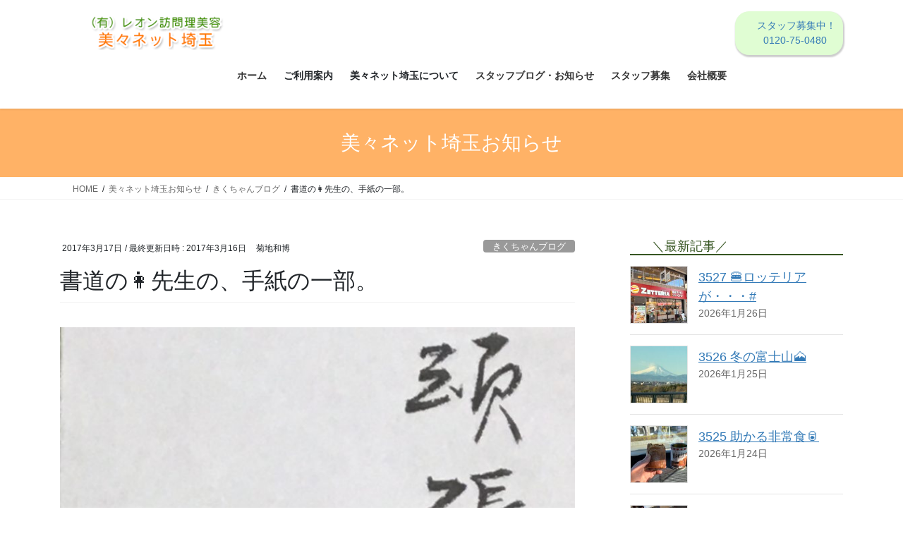

--- FILE ---
content_type: text/html; charset=UTF-8
request_url: https://bibi-net.jp/2017/03/17/3084/
body_size: 75061
content:
<!DOCTYPE html>
<html lang="ja">
<head>
<meta charset="utf-8">
<meta http-equiv="X-UA-Compatible" content="IE=edge">
<meta name="viewport" content="width=device-width, initial-scale=1">

<title>書道の👩先生の、手紙の一部。 | 訪問福祉理美容　美々ネット埼玉</title>
<meta name='robots' content='max-image-preview:large' />
<link rel="alternate" type="application/rss+xml" title="訪問福祉理美容　美々ネット埼玉 &raquo; フィード" href="https://bibi-net.jp/feed/" />
<link rel="alternate" type="application/rss+xml" title="訪問福祉理美容　美々ネット埼玉 &raquo; コメントフィード" href="https://bibi-net.jp/comments/feed/" />
<link rel="alternate" type="application/rss+xml" title="訪問福祉理美容　美々ネット埼玉 &raquo; 書道の👩先生の、手紙の一部。 のコメントのフィード" href="https://bibi-net.jp/2017/03/17/3084/feed/" />
<link rel="alternate" title="oEmbed (JSON)" type="application/json+oembed" href="https://bibi-net.jp/wp-json/oembed/1.0/embed?url=https%3A%2F%2Fbibi-net.jp%2F2017%2F03%2F17%2F3084%2F" />
<link rel="alternate" title="oEmbed (XML)" type="text/xml+oembed" href="https://bibi-net.jp/wp-json/oembed/1.0/embed?url=https%3A%2F%2Fbibi-net.jp%2F2017%2F03%2F17%2F3084%2F&#038;format=xml" />
<meta name="description" content="きくちゃんの書道の👩先生が書いた、可愛いイラストです。紹介を受けて👨きくちゃんは書道を習っていたのですが、全然上達しないので、多分先生にシャジを投げられたようです😢。時々仕事で先生に書いて頂くのですが、上手すぎて困るのです。悪く言うと『💻パソコンで描いたように見えるから、下手に書いて！』と言ったことが有る位うまいんです。きくちゃんと同じ年なのに、凄い差ができたもんです。字が綺麗だと頂く方も《ウキウキ》するでしょうし、捨てないでしまって置くんじゃ" /><style id='wp-img-auto-sizes-contain-inline-css' type='text/css'>
img:is([sizes=auto i],[sizes^="auto," i]){contain-intrinsic-size:3000px 1500px}
/*# sourceURL=wp-img-auto-sizes-contain-inline-css */
</style>
<link rel='stylesheet' id='vkExUnit_common_style-css' href='https://bibi-net.jp/s/wp-content/plugins/vk-all-in-one-expansion-unit/assets/css/vkExUnit_style.css?ver=9.113.0.1' type='text/css' media='all' />
<style id='vkExUnit_common_style-inline-css' type='text/css'>
:root {--ver_page_top_button_url:url(https://bibi-net.jp/s/wp-content/plugins/vk-all-in-one-expansion-unit/assets/images/to-top-btn-icon.svg);}@font-face {font-weight: normal;font-style: normal;font-family: "vk_sns";src: url("https://bibi-net.jp/s/wp-content/plugins/vk-all-in-one-expansion-unit/inc/sns/icons/fonts/vk_sns.eot?-bq20cj");src: url("https://bibi-net.jp/s/wp-content/plugins/vk-all-in-one-expansion-unit/inc/sns/icons/fonts/vk_sns.eot?#iefix-bq20cj") format("embedded-opentype"),url("https://bibi-net.jp/s/wp-content/plugins/vk-all-in-one-expansion-unit/inc/sns/icons/fonts/vk_sns.woff?-bq20cj") format("woff"),url("https://bibi-net.jp/s/wp-content/plugins/vk-all-in-one-expansion-unit/inc/sns/icons/fonts/vk_sns.ttf?-bq20cj") format("truetype"),url("https://bibi-net.jp/s/wp-content/plugins/vk-all-in-one-expansion-unit/inc/sns/icons/fonts/vk_sns.svg?-bq20cj#vk_sns") format("svg");}
.veu_promotion-alert__content--text {border: 1px solid rgba(0,0,0,0.125);padding: 0.5em 1em;border-radius: var(--vk-size-radius);margin-bottom: var(--vk-margin-block-bottom);font-size: 0.875rem;}/* Alert Content部分に段落タグを入れた場合に最後の段落の余白を0にする */.veu_promotion-alert__content--text p:last-of-type{margin-bottom:0;margin-top: 0;}
/*# sourceURL=vkExUnit_common_style-inline-css */
</style>
<style id='wp-emoji-styles-inline-css' type='text/css'>

	img.wp-smiley, img.emoji {
		display: inline !important;
		border: none !important;
		box-shadow: none !important;
		height: 1em !important;
		width: 1em !important;
		margin: 0 0.07em !important;
		vertical-align: -0.1em !important;
		background: none !important;
		padding: 0 !important;
	}
/*# sourceURL=wp-emoji-styles-inline-css */
</style>
<style id='wp-block-library-inline-css' type='text/css'>
:root{--wp-block-synced-color:#7a00df;--wp-block-synced-color--rgb:122,0,223;--wp-bound-block-color:var(--wp-block-synced-color);--wp-editor-canvas-background:#ddd;--wp-admin-theme-color:#007cba;--wp-admin-theme-color--rgb:0,124,186;--wp-admin-theme-color-darker-10:#006ba1;--wp-admin-theme-color-darker-10--rgb:0,107,160.5;--wp-admin-theme-color-darker-20:#005a87;--wp-admin-theme-color-darker-20--rgb:0,90,135;--wp-admin-border-width-focus:2px}@media (min-resolution:192dpi){:root{--wp-admin-border-width-focus:1.5px}}.wp-element-button{cursor:pointer}:root .has-very-light-gray-background-color{background-color:#eee}:root .has-very-dark-gray-background-color{background-color:#313131}:root .has-very-light-gray-color{color:#eee}:root .has-very-dark-gray-color{color:#313131}:root .has-vivid-green-cyan-to-vivid-cyan-blue-gradient-background{background:linear-gradient(135deg,#00d084,#0693e3)}:root .has-purple-crush-gradient-background{background:linear-gradient(135deg,#34e2e4,#4721fb 50%,#ab1dfe)}:root .has-hazy-dawn-gradient-background{background:linear-gradient(135deg,#faaca8,#dad0ec)}:root .has-subdued-olive-gradient-background{background:linear-gradient(135deg,#fafae1,#67a671)}:root .has-atomic-cream-gradient-background{background:linear-gradient(135deg,#fdd79a,#004a59)}:root .has-nightshade-gradient-background{background:linear-gradient(135deg,#330968,#31cdcf)}:root .has-midnight-gradient-background{background:linear-gradient(135deg,#020381,#2874fc)}:root{--wp--preset--font-size--normal:16px;--wp--preset--font-size--huge:42px}.has-regular-font-size{font-size:1em}.has-larger-font-size{font-size:2.625em}.has-normal-font-size{font-size:var(--wp--preset--font-size--normal)}.has-huge-font-size{font-size:var(--wp--preset--font-size--huge)}.has-text-align-center{text-align:center}.has-text-align-left{text-align:left}.has-text-align-right{text-align:right}.has-fit-text{white-space:nowrap!important}#end-resizable-editor-section{display:none}.aligncenter{clear:both}.items-justified-left{justify-content:flex-start}.items-justified-center{justify-content:center}.items-justified-right{justify-content:flex-end}.items-justified-space-between{justify-content:space-between}.screen-reader-text{border:0;clip-path:inset(50%);height:1px;margin:-1px;overflow:hidden;padding:0;position:absolute;width:1px;word-wrap:normal!important}.screen-reader-text:focus{background-color:#ddd;clip-path:none;color:#444;display:block;font-size:1em;height:auto;left:5px;line-height:normal;padding:15px 23px 14px;text-decoration:none;top:5px;width:auto;z-index:100000}html :where(.has-border-color){border-style:solid}html :where([style*=border-top-color]){border-top-style:solid}html :where([style*=border-right-color]){border-right-style:solid}html :where([style*=border-bottom-color]){border-bottom-style:solid}html :where([style*=border-left-color]){border-left-style:solid}html :where([style*=border-width]){border-style:solid}html :where([style*=border-top-width]){border-top-style:solid}html :where([style*=border-right-width]){border-right-style:solid}html :where([style*=border-bottom-width]){border-bottom-style:solid}html :where([style*=border-left-width]){border-left-style:solid}html :where(img[class*=wp-image-]){height:auto;max-width:100%}:where(figure){margin:0 0 1em}html :where(.is-position-sticky){--wp-admin--admin-bar--position-offset:var(--wp-admin--admin-bar--height,0px)}@media screen and (max-width:600px){html :where(.is-position-sticky){--wp-admin--admin-bar--position-offset:0px}}
.vk-cols--reverse{flex-direction:row-reverse}.vk-cols--hasbtn{margin-bottom:0}.vk-cols--hasbtn>.row>.vk_gridColumn_item,.vk-cols--hasbtn>.wp-block-column{position:relative;padding-bottom:3em}.vk-cols--hasbtn>.row>.vk_gridColumn_item>.wp-block-buttons,.vk-cols--hasbtn>.row>.vk_gridColumn_item>.vk_button,.vk-cols--hasbtn>.wp-block-column>.wp-block-buttons,.vk-cols--hasbtn>.wp-block-column>.vk_button{position:absolute;bottom:0;width:100%}.vk-cols--fit.wp-block-columns{gap:0}.vk-cols--fit.wp-block-columns,.vk-cols--fit.wp-block-columns:not(.is-not-stacked-on-mobile){margin-top:0;margin-bottom:0;justify-content:space-between}.vk-cols--fit.wp-block-columns>.wp-block-column *:last-child,.vk-cols--fit.wp-block-columns:not(.is-not-stacked-on-mobile)>.wp-block-column *:last-child{margin-bottom:0}.vk-cols--fit.wp-block-columns>.wp-block-column>.wp-block-cover,.vk-cols--fit.wp-block-columns:not(.is-not-stacked-on-mobile)>.wp-block-column>.wp-block-cover{margin-top:0}.vk-cols--fit.wp-block-columns.has-background,.vk-cols--fit.wp-block-columns:not(.is-not-stacked-on-mobile).has-background{padding:0}@media(max-width: 599px){.vk-cols--fit.wp-block-columns:not(.has-background)>.wp-block-column:not(.has-background),.vk-cols--fit.wp-block-columns:not(.is-not-stacked-on-mobile):not(.has-background)>.wp-block-column:not(.has-background){padding-left:0 !important;padding-right:0 !important}}@media(min-width: 782px){.vk-cols--fit.wp-block-columns .block-editor-block-list__block.wp-block-column:not(:first-child),.vk-cols--fit.wp-block-columns>.wp-block-column:not(:first-child),.vk-cols--fit.wp-block-columns:not(.is-not-stacked-on-mobile) .block-editor-block-list__block.wp-block-column:not(:first-child),.vk-cols--fit.wp-block-columns:not(.is-not-stacked-on-mobile)>.wp-block-column:not(:first-child){margin-left:0}}@media(min-width: 600px)and (max-width: 781px){.vk-cols--fit.wp-block-columns .wp-block-column:nth-child(2n),.vk-cols--fit.wp-block-columns:not(.is-not-stacked-on-mobile) .wp-block-column:nth-child(2n){margin-left:0}.vk-cols--fit.wp-block-columns .wp-block-column:not(:only-child),.vk-cols--fit.wp-block-columns:not(.is-not-stacked-on-mobile) .wp-block-column:not(:only-child){flex-basis:50% !important}}.vk-cols--fit--gap1.wp-block-columns{gap:1px}@media(min-width: 600px)and (max-width: 781px){.vk-cols--fit--gap1.wp-block-columns .wp-block-column:not(:only-child){flex-basis:calc(50% - 1px) !important}}.vk-cols--fit.vk-cols--grid>.block-editor-block-list__block,.vk-cols--fit.vk-cols--grid>.wp-block-column,.vk-cols--fit.vk-cols--grid:not(.is-not-stacked-on-mobile)>.block-editor-block-list__block,.vk-cols--fit.vk-cols--grid:not(.is-not-stacked-on-mobile)>.wp-block-column{flex-basis:50%;box-sizing:border-box}@media(max-width: 599px){.vk-cols--fit.vk-cols--grid.vk-cols--grid--alignfull>.wp-block-column:nth-child(2)>.wp-block-cover,.vk-cols--fit.vk-cols--grid.vk-cols--grid--alignfull>.wp-block-column:nth-child(2)>.vk_outer,.vk-cols--fit.vk-cols--grid:not(.is-not-stacked-on-mobile).vk-cols--grid--alignfull>.wp-block-column:nth-child(2)>.wp-block-cover,.vk-cols--fit.vk-cols--grid:not(.is-not-stacked-on-mobile).vk-cols--grid--alignfull>.wp-block-column:nth-child(2)>.vk_outer{width:100vw;margin-right:calc((100% - 100vw)/2);margin-left:calc((100% - 100vw)/2)}}@media(min-width: 600px){.vk-cols--fit.vk-cols--grid.vk-cols--grid--alignfull>.wp-block-column:nth-child(2)>.wp-block-cover,.vk-cols--fit.vk-cols--grid.vk-cols--grid--alignfull>.wp-block-column:nth-child(2)>.vk_outer,.vk-cols--fit.vk-cols--grid:not(.is-not-stacked-on-mobile).vk-cols--grid--alignfull>.wp-block-column:nth-child(2)>.wp-block-cover,.vk-cols--fit.vk-cols--grid:not(.is-not-stacked-on-mobile).vk-cols--grid--alignfull>.wp-block-column:nth-child(2)>.vk_outer{margin-right:calc(100% - 50vw);width:50vw}}@media(min-width: 600px){.vk-cols--fit.vk-cols--grid.vk-cols--grid--alignfull.vk-cols--reverse>.wp-block-column,.vk-cols--fit.vk-cols--grid:not(.is-not-stacked-on-mobile).vk-cols--grid--alignfull.vk-cols--reverse>.wp-block-column{margin-left:0;margin-right:0}.vk-cols--fit.vk-cols--grid.vk-cols--grid--alignfull.vk-cols--reverse>.wp-block-column:nth-child(2)>.wp-block-cover,.vk-cols--fit.vk-cols--grid.vk-cols--grid--alignfull.vk-cols--reverse>.wp-block-column:nth-child(2)>.vk_outer,.vk-cols--fit.vk-cols--grid:not(.is-not-stacked-on-mobile).vk-cols--grid--alignfull.vk-cols--reverse>.wp-block-column:nth-child(2)>.wp-block-cover,.vk-cols--fit.vk-cols--grid:not(.is-not-stacked-on-mobile).vk-cols--grid--alignfull.vk-cols--reverse>.wp-block-column:nth-child(2)>.vk_outer{margin-left:calc(100% - 50vw)}}.vk-cols--menu h2,.vk-cols--menu h3,.vk-cols--menu h4,.vk-cols--menu h5{margin-bottom:.2em;text-shadow:#000 0 0 10px}.vk-cols--menu h2:first-child,.vk-cols--menu h3:first-child,.vk-cols--menu h4:first-child,.vk-cols--menu h5:first-child{margin-top:0}.vk-cols--menu p{margin-bottom:1rem;text-shadow:#000 0 0 10px}.vk-cols--menu .wp-block-cover__inner-container:last-child{margin-bottom:0}.vk-cols--fitbnrs .wp-block-column .wp-block-cover:hover img{filter:unset}.vk-cols--fitbnrs .wp-block-column .wp-block-cover:hover{background-color:unset}.vk-cols--fitbnrs .wp-block-column .wp-block-cover:hover .wp-block-cover__image-background{filter:unset !important}.vk-cols--fitbnrs .wp-block-cover .wp-block-cover__inner-container{position:absolute;height:100%;width:100%}.vk-cols--fitbnrs .vk_button{height:100%;margin:0}.vk-cols--fitbnrs .vk_button .vk_button_btn,.vk-cols--fitbnrs .vk_button .btn{height:100%;width:100%;border:none;box-shadow:none;background-color:unset !important;transition:unset}.vk-cols--fitbnrs .vk_button .vk_button_btn:hover,.vk-cols--fitbnrs .vk_button .btn:hover{transition:unset}.vk-cols--fitbnrs .vk_button .vk_button_btn:after,.vk-cols--fitbnrs .vk_button .btn:after{border:none}.vk-cols--fitbnrs .vk_button .vk_button_link_txt{width:100%;position:absolute;top:50%;left:50%;transform:translateY(-50%) translateX(-50%);font-size:2rem;text-shadow:#000 0 0 10px}.vk-cols--fitbnrs .vk_button .vk_button_link_subCaption{width:100%;position:absolute;top:calc(50% + 2.2em);left:50%;transform:translateY(-50%) translateX(-50%);text-shadow:#000 0 0 10px}@media(min-width: 992px){.vk-cols--media.wp-block-columns{gap:3rem}}.vk-fit-map figure{margin-bottom:0}.vk-fit-map iframe{position:relative;margin-bottom:0;display:block;max-height:400px;width:100vw}.vk-fit-map:is(.alignfull,.alignwide) div{max-width:100%}.vk-table--th--width25 :where(tr>*:first-child){width:25%}.vk-table--th--width30 :where(tr>*:first-child){width:30%}.vk-table--th--width35 :where(tr>*:first-child){width:35%}.vk-table--th--width40 :where(tr>*:first-child){width:40%}.vk-table--th--bg-bright :where(tr>*:first-child){background-color:var(--wp--preset--color--bg-secondary, rgba(0, 0, 0, 0.05))}@media(max-width: 599px){.vk-table--mobile-block :is(th,td){width:100%;display:block}.vk-table--mobile-block.wp-block-table table :is(th,td){border-top:none}}.vk-table--width--th25 :where(tr>*:first-child){width:25%}.vk-table--width--th30 :where(tr>*:first-child){width:30%}.vk-table--width--th35 :where(tr>*:first-child){width:35%}.vk-table--width--th40 :where(tr>*:first-child){width:40%}.no-margin{margin:0}@media(max-width: 599px){.wp-block-image.vk-aligncenter--mobile>.alignright{float:none;margin-left:auto;margin-right:auto}.vk-no-padding-horizontal--mobile{padding-left:0 !important;padding-right:0 !important}}
/* VK Color Palettes */

/*# sourceURL=wp-block-library-inline-css */
</style><style id='global-styles-inline-css' type='text/css'>
:root{--wp--preset--aspect-ratio--square: 1;--wp--preset--aspect-ratio--4-3: 4/3;--wp--preset--aspect-ratio--3-4: 3/4;--wp--preset--aspect-ratio--3-2: 3/2;--wp--preset--aspect-ratio--2-3: 2/3;--wp--preset--aspect-ratio--16-9: 16/9;--wp--preset--aspect-ratio--9-16: 9/16;--wp--preset--color--black: #000000;--wp--preset--color--cyan-bluish-gray: #abb8c3;--wp--preset--color--white: #ffffff;--wp--preset--color--pale-pink: #f78da7;--wp--preset--color--vivid-red: #cf2e2e;--wp--preset--color--luminous-vivid-orange: #ff6900;--wp--preset--color--luminous-vivid-amber: #fcb900;--wp--preset--color--light-green-cyan: #7bdcb5;--wp--preset--color--vivid-green-cyan: #00d084;--wp--preset--color--pale-cyan-blue: #8ed1fc;--wp--preset--color--vivid-cyan-blue: #0693e3;--wp--preset--color--vivid-purple: #9b51e0;--wp--preset--gradient--vivid-cyan-blue-to-vivid-purple: linear-gradient(135deg,rgb(6,147,227) 0%,rgb(155,81,224) 100%);--wp--preset--gradient--light-green-cyan-to-vivid-green-cyan: linear-gradient(135deg,rgb(122,220,180) 0%,rgb(0,208,130) 100%);--wp--preset--gradient--luminous-vivid-amber-to-luminous-vivid-orange: linear-gradient(135deg,rgb(252,185,0) 0%,rgb(255,105,0) 100%);--wp--preset--gradient--luminous-vivid-orange-to-vivid-red: linear-gradient(135deg,rgb(255,105,0) 0%,rgb(207,46,46) 100%);--wp--preset--gradient--very-light-gray-to-cyan-bluish-gray: linear-gradient(135deg,rgb(238,238,238) 0%,rgb(169,184,195) 100%);--wp--preset--gradient--cool-to-warm-spectrum: linear-gradient(135deg,rgb(74,234,220) 0%,rgb(151,120,209) 20%,rgb(207,42,186) 40%,rgb(238,44,130) 60%,rgb(251,105,98) 80%,rgb(254,248,76) 100%);--wp--preset--gradient--blush-light-purple: linear-gradient(135deg,rgb(255,206,236) 0%,rgb(152,150,240) 100%);--wp--preset--gradient--blush-bordeaux: linear-gradient(135deg,rgb(254,205,165) 0%,rgb(254,45,45) 50%,rgb(107,0,62) 100%);--wp--preset--gradient--luminous-dusk: linear-gradient(135deg,rgb(255,203,112) 0%,rgb(199,81,192) 50%,rgb(65,88,208) 100%);--wp--preset--gradient--pale-ocean: linear-gradient(135deg,rgb(255,245,203) 0%,rgb(182,227,212) 50%,rgb(51,167,181) 100%);--wp--preset--gradient--electric-grass: linear-gradient(135deg,rgb(202,248,128) 0%,rgb(113,206,126) 100%);--wp--preset--gradient--midnight: linear-gradient(135deg,rgb(2,3,129) 0%,rgb(40,116,252) 100%);--wp--preset--font-size--small: 13px;--wp--preset--font-size--medium: 20px;--wp--preset--font-size--large: 36px;--wp--preset--font-size--x-large: 42px;--wp--preset--spacing--20: 0.44rem;--wp--preset--spacing--30: 0.67rem;--wp--preset--spacing--40: 1rem;--wp--preset--spacing--50: 1.5rem;--wp--preset--spacing--60: 2.25rem;--wp--preset--spacing--70: 3.38rem;--wp--preset--spacing--80: 5.06rem;--wp--preset--shadow--natural: 6px 6px 9px rgba(0, 0, 0, 0.2);--wp--preset--shadow--deep: 12px 12px 50px rgba(0, 0, 0, 0.4);--wp--preset--shadow--sharp: 6px 6px 0px rgba(0, 0, 0, 0.2);--wp--preset--shadow--outlined: 6px 6px 0px -3px rgb(255, 255, 255), 6px 6px rgb(0, 0, 0);--wp--preset--shadow--crisp: 6px 6px 0px rgb(0, 0, 0);}:where(.is-layout-flex){gap: 0.5em;}:where(.is-layout-grid){gap: 0.5em;}body .is-layout-flex{display: flex;}.is-layout-flex{flex-wrap: wrap;align-items: center;}.is-layout-flex > :is(*, div){margin: 0;}body .is-layout-grid{display: grid;}.is-layout-grid > :is(*, div){margin: 0;}:where(.wp-block-columns.is-layout-flex){gap: 2em;}:where(.wp-block-columns.is-layout-grid){gap: 2em;}:where(.wp-block-post-template.is-layout-flex){gap: 1.25em;}:where(.wp-block-post-template.is-layout-grid){gap: 1.25em;}.has-black-color{color: var(--wp--preset--color--black) !important;}.has-cyan-bluish-gray-color{color: var(--wp--preset--color--cyan-bluish-gray) !important;}.has-white-color{color: var(--wp--preset--color--white) !important;}.has-pale-pink-color{color: var(--wp--preset--color--pale-pink) !important;}.has-vivid-red-color{color: var(--wp--preset--color--vivid-red) !important;}.has-luminous-vivid-orange-color{color: var(--wp--preset--color--luminous-vivid-orange) !important;}.has-luminous-vivid-amber-color{color: var(--wp--preset--color--luminous-vivid-amber) !important;}.has-light-green-cyan-color{color: var(--wp--preset--color--light-green-cyan) !important;}.has-vivid-green-cyan-color{color: var(--wp--preset--color--vivid-green-cyan) !important;}.has-pale-cyan-blue-color{color: var(--wp--preset--color--pale-cyan-blue) !important;}.has-vivid-cyan-blue-color{color: var(--wp--preset--color--vivid-cyan-blue) !important;}.has-vivid-purple-color{color: var(--wp--preset--color--vivid-purple) !important;}.has-black-background-color{background-color: var(--wp--preset--color--black) !important;}.has-cyan-bluish-gray-background-color{background-color: var(--wp--preset--color--cyan-bluish-gray) !important;}.has-white-background-color{background-color: var(--wp--preset--color--white) !important;}.has-pale-pink-background-color{background-color: var(--wp--preset--color--pale-pink) !important;}.has-vivid-red-background-color{background-color: var(--wp--preset--color--vivid-red) !important;}.has-luminous-vivid-orange-background-color{background-color: var(--wp--preset--color--luminous-vivid-orange) !important;}.has-luminous-vivid-amber-background-color{background-color: var(--wp--preset--color--luminous-vivid-amber) !important;}.has-light-green-cyan-background-color{background-color: var(--wp--preset--color--light-green-cyan) !important;}.has-vivid-green-cyan-background-color{background-color: var(--wp--preset--color--vivid-green-cyan) !important;}.has-pale-cyan-blue-background-color{background-color: var(--wp--preset--color--pale-cyan-blue) !important;}.has-vivid-cyan-blue-background-color{background-color: var(--wp--preset--color--vivid-cyan-blue) !important;}.has-vivid-purple-background-color{background-color: var(--wp--preset--color--vivid-purple) !important;}.has-black-border-color{border-color: var(--wp--preset--color--black) !important;}.has-cyan-bluish-gray-border-color{border-color: var(--wp--preset--color--cyan-bluish-gray) !important;}.has-white-border-color{border-color: var(--wp--preset--color--white) !important;}.has-pale-pink-border-color{border-color: var(--wp--preset--color--pale-pink) !important;}.has-vivid-red-border-color{border-color: var(--wp--preset--color--vivid-red) !important;}.has-luminous-vivid-orange-border-color{border-color: var(--wp--preset--color--luminous-vivid-orange) !important;}.has-luminous-vivid-amber-border-color{border-color: var(--wp--preset--color--luminous-vivid-amber) !important;}.has-light-green-cyan-border-color{border-color: var(--wp--preset--color--light-green-cyan) !important;}.has-vivid-green-cyan-border-color{border-color: var(--wp--preset--color--vivid-green-cyan) !important;}.has-pale-cyan-blue-border-color{border-color: var(--wp--preset--color--pale-cyan-blue) !important;}.has-vivid-cyan-blue-border-color{border-color: var(--wp--preset--color--vivid-cyan-blue) !important;}.has-vivid-purple-border-color{border-color: var(--wp--preset--color--vivid-purple) !important;}.has-vivid-cyan-blue-to-vivid-purple-gradient-background{background: var(--wp--preset--gradient--vivid-cyan-blue-to-vivid-purple) !important;}.has-light-green-cyan-to-vivid-green-cyan-gradient-background{background: var(--wp--preset--gradient--light-green-cyan-to-vivid-green-cyan) !important;}.has-luminous-vivid-amber-to-luminous-vivid-orange-gradient-background{background: var(--wp--preset--gradient--luminous-vivid-amber-to-luminous-vivid-orange) !important;}.has-luminous-vivid-orange-to-vivid-red-gradient-background{background: var(--wp--preset--gradient--luminous-vivid-orange-to-vivid-red) !important;}.has-very-light-gray-to-cyan-bluish-gray-gradient-background{background: var(--wp--preset--gradient--very-light-gray-to-cyan-bluish-gray) !important;}.has-cool-to-warm-spectrum-gradient-background{background: var(--wp--preset--gradient--cool-to-warm-spectrum) !important;}.has-blush-light-purple-gradient-background{background: var(--wp--preset--gradient--blush-light-purple) !important;}.has-blush-bordeaux-gradient-background{background: var(--wp--preset--gradient--blush-bordeaux) !important;}.has-luminous-dusk-gradient-background{background: var(--wp--preset--gradient--luminous-dusk) !important;}.has-pale-ocean-gradient-background{background: var(--wp--preset--gradient--pale-ocean) !important;}.has-electric-grass-gradient-background{background: var(--wp--preset--gradient--electric-grass) !important;}.has-midnight-gradient-background{background: var(--wp--preset--gradient--midnight) !important;}.has-small-font-size{font-size: var(--wp--preset--font-size--small) !important;}.has-medium-font-size{font-size: var(--wp--preset--font-size--medium) !important;}.has-large-font-size{font-size: var(--wp--preset--font-size--large) !important;}.has-x-large-font-size{font-size: var(--wp--preset--font-size--x-large) !important;}
/*# sourceURL=global-styles-inline-css */
</style>

<style id='classic-theme-styles-inline-css' type='text/css'>
/*! This file is auto-generated */
.wp-block-button__link{color:#fff;background-color:#32373c;border-radius:9999px;box-shadow:none;text-decoration:none;padding:calc(.667em + 2px) calc(1.333em + 2px);font-size:1.125em}.wp-block-file__button{background:#32373c;color:#fff;text-decoration:none}
/*# sourceURL=/wp-includes/css/classic-themes.min.css */
</style>
<link rel='stylesheet' id='vk-swiper-style-css' href='https://bibi-net.jp/s/wp-content/plugins/vk-blocks/vendor/vektor-inc/vk-swiper/src/assets/css/swiper-bundle.min.css?ver=11.0.2' type='text/css' media='all' />
<link rel='stylesheet' id='bootstrap-4-style-css' href='https://bibi-net.jp/s/wp-content/themes/lightning/_g2/library/bootstrap-4/css/bootstrap.min.css?ver=4.5.0' type='text/css' media='all' />
<link rel='stylesheet' id='lightning-common-style-css' href='https://bibi-net.jp/s/wp-content/themes/lightning/_g2/assets/css/common.css?ver=15.33.0' type='text/css' media='all' />
<style id='lightning-common-style-inline-css' type='text/css'>
/* vk-mobile-nav */:root {--vk-mobile-nav-menu-btn-bg-src: url("https://bibi-net.jp/s/wp-content/themes/lightning/_g2/inc/vk-mobile-nav/package/images/vk-menu-btn-black.svg");--vk-mobile-nav-menu-btn-close-bg-src: url("https://bibi-net.jp/s/wp-content/themes/lightning/_g2/inc/vk-mobile-nav/package/images/vk-menu-close-black.svg");--vk-menu-acc-icon-open-black-bg-src: url("https://bibi-net.jp/s/wp-content/themes/lightning/_g2/inc/vk-mobile-nav/package/images/vk-menu-acc-icon-open-black.svg");--vk-menu-acc-icon-open-white-bg-src: url("https://bibi-net.jp/s/wp-content/themes/lightning/_g2/inc/vk-mobile-nav/package/images/vk-menu-acc-icon-open-white.svg");--vk-menu-acc-icon-close-black-bg-src: url("https://bibi-net.jp/s/wp-content/themes/lightning/_g2/inc/vk-mobile-nav/package/images/vk-menu-close-black.svg");--vk-menu-acc-icon-close-white-bg-src: url("https://bibi-net.jp/s/wp-content/themes/lightning/_g2/inc/vk-mobile-nav/package/images/vk-menu-close-white.svg");}
/*# sourceURL=lightning-common-style-inline-css */
</style>
<link rel='stylesheet' id='lightning-design-style-css' href='https://bibi-net.jp/s/wp-content/themes/lightning/_g2/design-skin/origin2/css/style.css?ver=15.33.0' type='text/css' media='all' />
<style id='lightning-design-style-inline-css' type='text/css'>
:root {--color-key:#ffb266;--wp--preset--color--vk-color-primary:#ffb266;--color-key-dark:#97d66b;}
/* ltg common custom */:root {--vk-menu-acc-btn-border-color:#333;--vk-color-primary:#ffb266;--vk-color-primary-dark:#97d66b;--vk-color-primary-vivid:#ffc470;--color-key:#ffb266;--wp--preset--color--vk-color-primary:#ffb266;--color-key-dark:#97d66b;}.veu_color_txt_key { color:#97d66b ; }.veu_color_bg_key { background-color:#97d66b ; }.veu_color_border_key { border-color:#97d66b ; }.btn-default { border-color:#ffb266;color:#ffb266;}.btn-default:focus,.btn-default:hover { border-color:#ffb266;background-color: #ffb266; }.wp-block-search__button,.btn-primary { background-color:#ffb266;border-color:#97d66b; }.wp-block-search__button:focus,.wp-block-search__button:hover,.btn-primary:not(:disabled):not(.disabled):active,.btn-primary:focus,.btn-primary:hover { background-color:#97d66b;border-color:#ffb266; }.btn-outline-primary { color : #ffb266 ; border-color:#ffb266; }.btn-outline-primary:not(:disabled):not(.disabled):active,.btn-outline-primary:focus,.btn-outline-primary:hover { color : #fff; background-color:#ffb266;border-color:#97d66b; }a { color:#337ab7; }
.tagcloud a:before { font-family: "Font Awesome 7 Free";content: "\f02b";font-weight: bold; }
.media .media-body .media-heading a:hover { color:#ffb266; }@media (min-width: 768px){.gMenu > li:before,.gMenu > li.menu-item-has-children::after { border-bottom-color:#97d66b }.gMenu li li { background-color:#97d66b }.gMenu li li a:hover { background-color:#ffb266; }} /* @media (min-width: 768px) */.page-header { background-color:#ffb266; }h2,.mainSection-title { border-top-color:#ffb266; }h3:after,.subSection-title:after { border-bottom-color:#ffb266; }ul.page-numbers li span.page-numbers.current,.page-link dl .post-page-numbers.current { background-color:#ffb266; }.pager li > a { border-color:#ffb266;color:#ffb266;}.pager li > a:hover { background-color:#ffb266;color:#fff;}.siteFooter { border-top-color:#ffb266; }dt { border-left-color:#ffb266; }:root {--g_nav_main_acc_icon_open_url:url(https://bibi-net.jp/s/wp-content/themes/lightning/_g2/inc/vk-mobile-nav/package/images/vk-menu-acc-icon-open-black.svg);--g_nav_main_acc_icon_close_url: url(https://bibi-net.jp/s/wp-content/themes/lightning/_g2/inc/vk-mobile-nav/package/images/vk-menu-close-black.svg);--g_nav_sub_acc_icon_open_url: url(https://bibi-net.jp/s/wp-content/themes/lightning/_g2/inc/vk-mobile-nav/package/images/vk-menu-acc-icon-open-white.svg);--g_nav_sub_acc_icon_close_url: url(https://bibi-net.jp/s/wp-content/themes/lightning/_g2/inc/vk-mobile-nav/package/images/vk-menu-close-white.svg);}
/*# sourceURL=lightning-design-style-inline-css */
</style>
<link rel='stylesheet' id='veu-cta-css' href='https://bibi-net.jp/s/wp-content/plugins/vk-all-in-one-expansion-unit/inc/call-to-action/package/assets/css/style.css?ver=9.113.0.1' type='text/css' media='all' />
<link rel='stylesheet' id='vk-blocks-build-css-css' href='https://bibi-net.jp/s/wp-content/plugins/vk-blocks/build/block-build.css?ver=1.115.2.1' type='text/css' media='all' />
<style id='vk-blocks-build-css-inline-css' type='text/css'>

	:root {
		--vk_image-mask-circle: url(https://bibi-net.jp/s/wp-content/plugins/vk-blocks/inc/vk-blocks/images/circle.svg);
		--vk_image-mask-wave01: url(https://bibi-net.jp/s/wp-content/plugins/vk-blocks/inc/vk-blocks/images/wave01.svg);
		--vk_image-mask-wave02: url(https://bibi-net.jp/s/wp-content/plugins/vk-blocks/inc/vk-blocks/images/wave02.svg);
		--vk_image-mask-wave03: url(https://bibi-net.jp/s/wp-content/plugins/vk-blocks/inc/vk-blocks/images/wave03.svg);
		--vk_image-mask-wave04: url(https://bibi-net.jp/s/wp-content/plugins/vk-blocks/inc/vk-blocks/images/wave04.svg);
	}
	

	:root {

		--vk-balloon-border-width:1px;

		--vk-balloon-speech-offset:-12px;
	}
	

	:root {
		--vk_flow-arrow: url(https://bibi-net.jp/s/wp-content/plugins/vk-blocks/inc/vk-blocks/images/arrow_bottom.svg);
	}
	
/*# sourceURL=vk-blocks-build-css-inline-css */
</style>
<link rel='stylesheet' id='lightning-theme-style-css' href='https://bibi-net.jp/s/wp-content/themes/lightning_child/style.css?ver=15.33.0' type='text/css' media='all' />
<link rel='stylesheet' id='vk-font-awesome-css' href='https://bibi-net.jp/s/wp-content/themes/lightning/vendor/vektor-inc/font-awesome-versions/src/font-awesome/css/all.min.css?ver=7.1.0' type='text/css' media='all' />
<link rel='stylesheet' id='tablepress-default-css' href='https://bibi-net.jp/s/wp-content/plugins/tablepress/css/build/default.css?ver=3.2.6' type='text/css' media='all' />
<script type="text/javascript" src="https://bibi-net.jp/s/wp-includes/js/jquery/jquery.min.js?ver=3.7.1" id="jquery-core-js"></script>
<script type="text/javascript" src="https://bibi-net.jp/s/wp-includes/js/jquery/jquery-migrate.min.js?ver=3.4.1" id="jquery-migrate-js"></script>
<link rel="https://api.w.org/" href="https://bibi-net.jp/wp-json/" /><link rel="alternate" title="JSON" type="application/json" href="https://bibi-net.jp/wp-json/wp/v2/posts/3084" /><link rel="EditURI" type="application/rsd+xml" title="RSD" href="https://bibi-net.jp/s/xmlrpc.php?rsd" />
<meta name="generator" content="WordPress 6.9" />
<link rel="canonical" href="https://bibi-net.jp/2017/03/17/3084/" />
<link rel='shortlink' href='https://bibi-net.jp/?p=3084' />
<style id="lightning-color-custom-for-plugins" type="text/css">/* ltg theme common */.color_key_bg,.color_key_bg_hover:hover{background-color: #ffb266;}.color_key_txt,.color_key_txt_hover:hover{color: #ffb266;}.color_key_border,.color_key_border_hover:hover{border-color: #ffb266;}.color_key_dark_bg,.color_key_dark_bg_hover:hover{background-color: #97d66b;}.color_key_dark_txt,.color_key_dark_txt_hover:hover{color: #97d66b;}.color_key_dark_border,.color_key_dark_border_hover:hover{border-color: #97d66b;}</style><!-- [ VK All in One Expansion Unit OGP ] -->
<meta property="og:site_name" content="訪問福祉理美容　美々ネット埼玉" />
<meta property="og:url" content="https://bibi-net.jp/2017/03/17/3084/" />
<meta property="og:title" content="書道の👩先生の、手紙の一部。 | 訪問福祉理美容　美々ネット埼玉" />
<meta property="og:description" content="きくちゃんの書道の👩先生が書いた、可愛いイラストです。紹介を受けて👨きくちゃんは書道を習っていたのですが、全然上達しないので、多分先生にシャジを投げられたようです😢。時々仕事で先生に書いて頂くのですが、上手すぎて困るのです。悪く言うと『💻パソコンで描いたように見えるから、下手に書いて！』と言ったことが有る位うまいんです。きくちゃんと同じ年なのに、凄い差ができたもんです。字が綺麗だと頂く方も《ウキウキ》するでしょうし、捨てないでしまって置くんじゃ" />
<meta property="og:type" content="article" />
<meta property="og:image" content="https://bibi-net.jp/s/wp-content/uploads/2017/03/IMG_3173-e1489571383979-768x1024.jpg" />
<meta property="og:image:width" content="768" />
<meta property="og:image:height" content="1024" />
<!-- [ / VK All in One Expansion Unit OGP ] -->
<!-- [ VK All in One Expansion Unit twitter card ] -->
<meta name="twitter:card" content="summary_large_image">
<meta name="twitter:description" content="きくちゃんの書道の👩先生が書いた、可愛いイラストです。紹介を受けて👨きくちゃんは書道を習っていたのですが、全然上達しないので、多分先生にシャジを投げられたようです😢。時々仕事で先生に書いて頂くのですが、上手すぎて困るのです。悪く言うと『💻パソコンで描いたように見えるから、下手に書いて！』と言ったことが有る位うまいんです。きくちゃんと同じ年なのに、凄い差ができたもんです。字が綺麗だと頂く方も《ウキウキ》するでしょうし、捨てないでしまって置くんじゃ">
<meta name="twitter:title" content="書道の👩先生の、手紙の一部。 | 訪問福祉理美容　美々ネット埼玉">
<meta name="twitter:url" content="https://bibi-net.jp/2017/03/17/3084/">
	<meta name="twitter:image" content="https://bibi-net.jp/s/wp-content/uploads/2017/03/IMG_3173-e1489571383979-768x1024.jpg">
	<meta name="twitter:domain" content="bibi-net.jp">
	<!-- [ / VK All in One Expansion Unit twitter card ] -->
	<link rel="icon" href="https://bibi-net.jp/s/wp-content/uploads/2021/05/cropped-icon_img-32x32.png" sizes="32x32" />
<link rel="icon" href="https://bibi-net.jp/s/wp-content/uploads/2021/05/cropped-icon_img-192x192.png" sizes="192x192" />
<link rel="apple-touch-icon" href="https://bibi-net.jp/s/wp-content/uploads/2021/05/cropped-icon_img-180x180.png" />
<meta name="msapplication-TileImage" content="https://bibi-net.jp/s/wp-content/uploads/2021/05/cropped-icon_img-270x270.png" />
		<style type="text/css" id="wp-custom-css">
			h1.widget-title.subSection-title {
	text-align: left;
	color: #375622;
	border-bottom: solid 2px #375622;
	
}

h2, .mainSection-title { 
	border: none;
	background-color: #fff;
	color: #97d66b;
}
/*  headerに電話番号 */

/* ロゴ右側のブロック */
.logo-after {
    display: block;
    float: right;
}
 
/* ヘッダー幅を100%に */
.navbar-header {
    width: 100%;
}
 
@media (max-width: 991px) {
    .logo-after {
        width: 100%;
        margin-top: 10px;
        margin-bottom: 10px;
        text-align: center;
    }
}

/* 連絡先のスタイル */

div.tell{
   font-size: 14px;
	text-align: center;
	padding:10px;
	background-color:#e0fdd3;
	border-radius:20px;
	box-shadow: 1px 2px 2px 1px rgba(0, 0, 0, .2);
}

div.tell:hover {
	opacity: 0.6 ;
}


/* 新しい連絡先のスタイル */

/*フッターカラー*/
footer.section.siteFooter {
    background-color: #eeffe1;
}

/*top固定ページh3*/
.subSection-title,  h3.toptitle01 {
	text-align: center;
	padding-bottom: 8px;
	position: static; 
	color: #ea7813;
}

/*top固定ページh4*/
.mainSection-title, h4.toptitle02{
	text-align: center;
	color: #5da13d;
}

/*top3PR*/
.veu_3prArea_image {
    margin-bottom: .8em;
    border: none;
}

/*質問ページ吹き出し*/
.bubble01 {
     position: relative;
     display: inline-block;
     width: 100%; 
     color:#FFF;
			padding: 15px;
     background-color: #98d66b;
     border-radius: 5px;
			margin-bottom: 20px;
}

.bubble01:before {
     content: '';
     position: absolute;
     display: block;
     z-index: 1;
     border-style: solid;
     border-color: transparent #98d66b;
     border-width: 10px 10px 10px 0;
     top: 50%;
     left: -10px;
     margin-top: -10px;
}

.subSection-title, h3 {
		padding-bottom: 0;
		position: static;
		border: none;
		font-size:1.5em;
		color: #ffa14d;
}	

/*ボックスデザイン*/
.box01 {
    padding: 1em 2em;
    margin: 2em 0;
    color: #232323;
    background: #fff8e8;
}
.box01 p {
    margin: 0; 
    padding: 0;
}

.box02 {
    padding: 0.5em 1em;
    margin: 2em 0;
    border: dashed 2px #ffa14d;/*点線*/
}
.box02 p {
    margin: 0; 
    padding: 0;
}

/*リンク画像ホバー透過*/
a:hover img {
	opacity: 0.7 ;
}

/*トップお知らせリンク加工*/
.veu_postList .postList a {
   color: #337ab7;
   text-decoration: underline;
	 font-size: 1.3em;
}

.veu_postList .postList a:hover {
  	opacity: 0.7 ;
}

/*テーブルデザイン*/

table{
  width: 100%;
  border-collapse: collapse;
}

table tr{
  border-bottom: solid 2px white;
}

table tr:last-child{
  border-bottom: none;
}

table th{
  position: relative;
  text-align: left;
  width: 30%;
  background-color: #97d66b;
  color: white;
  text-align: center;
  padding: 20px 20px;
}

table th:after{
  display: block;
  content: "";
  width: 0px;
  height: 0px;
  position: absolute;
  top:calc(50% - 10px);
  right:-10px;
  border-left: 10px solid #97d66b;
  border-top: 10px solid transparent;
  border-bottom: 10px solid transparent;
}

table td{
  text-align: left;
  text-align: center;
  background-color: #f7f7f7;
  padding: 20px 30px;
}

/*スタッフ紹介*/
div.staff_name {
	  color: #424242;
	  font-size: 1.1em;
    border-left: 8px solid #ffa14d;
    margin: 1.5em 0;
    padding: 1em;
}

/*クレジット消去*/
footer .copySection p:nth-child(2) {
    display:none !important;
}
		</style>
		<!-- [ VK All in One Expansion Unit Article Structure Data ] --><script type="application/ld+json">{"@context":"https://schema.org/","@type":"Article","headline":"書道の👩先生の、手紙の一部。","image":"https://bibi-net.jp/s/wp-content/uploads/2017/03/IMG_3173-e1489571383979-200x200.jpg","datePublished":"2017-03-17T08:00:00+09:00","dateModified":"2017-03-16T19:19:26+09:00","author":{"@type":"","name":"菊地和博","url":"https://bibi-net.jp/","sameAs":""}}</script><!-- [ / VK All in One Expansion Unit Article Structure Data ] -->
</head>
<body class="wp-singular post-template-default single single-post postid-3084 single-format-standard wp-theme-lightning wp-child-theme-lightning_child vk-blocks fa_v7_css post-name-3084 category-%e3%81%8d%e3%81%8f%e3%81%a1%e3%82%83%e3%82%93%e3%83%96%e3%83%ad%e3%82%b0 post-type-post sidebar-fix sidebar-fix-priority-top bootstrap4 device-pc">
<a class="skip-link screen-reader-text" href="#main">コンテンツへスキップ</a>
<a class="skip-link screen-reader-text" href="#vk-mobile-nav">ナビゲーションに移動</a>
<header class="siteHeader">
		<div class="container siteHeadContainer">
		<div class="navbar-header">
						<p class="navbar-brand siteHeader_logo">
			<a href="https://bibi-net.jp/">
				<span><img src="https://bibi-net.jp/s/wp-content/uploads/2020/04/logo202002.png" alt="訪問福祉理美容　美々ネット埼玉" /></span>
			</a>
			</p>
			<div class="logo-after">
<div class="tell"> <a href="https://bibi-net.jp/staff_recruitment/" ><i class="fas fa-check-circle"></i>スタッフ募集中！<br><i class="fas fa-phone"></i>0120-75-0480</a>
</div>
</div>		</div>

					<div id="gMenu_outer" class="gMenu_outer">
				<nav class="menu-main_manu-container"><ul id="menu-main_manu" class="menu gMenu vk-menu-acc"><li id="menu-item-20033" class="menu-item menu-item-type-custom menu-item-object-custom menu-item-home"><a href="https://bibi-net.jp/"><strong class="gMenu_name">ホーム</strong></a></li>
<li id="menu-item-19764" class="menu-item menu-item-type-custom menu-item-object-custom menu-item-has-children"><a><strong class="gMenu_name">ご利用案内</strong></a>
<ul class="sub-menu">
	<li id="menu-item-14330" class="menu-item menu-item-type-post_type menu-item-object-page"><a href="https://bibi-net.jp/info/sisetu/">法人・施設様ご利用案内</a></li>
	<li id="menu-item-3234" class="menu-item menu-item-type-post_type menu-item-object-page"><a href="https://bibi-net.jp/info/kojin/">個人様ご利用案内</a></li>
	<li id="menu-item-14321" class="menu-item menu-item-type-post_type menu-item-object-page"><a href="https://bibi-net.jp/info/faq/">よくあるご質問</a></li>
</ul>
</li>
<li id="menu-item-23722" class="menu-item menu-item-type-custom menu-item-object-custom menu-item-has-children"><a><strong class="gMenu_name">美々ネット埼玉について</strong></a>
<ul class="sub-menu">
	<li id="menu-item-23717" class="menu-item menu-item-type-post_type menu-item-object-page"><a href="https://bibi-net.jp/member/">スタッフ紹介</a></li>
	<li id="menu-item-23714" class="menu-item menu-item-type-post_type menu-item-object-page"><a href="https://bibi-net.jp/staff_studygroup/">勉強会</a></li>
	<li id="menu-item-23721" class="menu-item menu-item-type-post_type menu-item-object-page"><a href="https://bibi-net.jp/staff_event/">社内イベント</a></li>
	<li id="menu-item-15168" class="menu-item menu-item-type-custom menu-item-object-custom"><a href="https://bibi-net.jp/category/bibinet_saitama/">美々ネット埼玉への思い</a></li>
</ul>
</li>
<li id="menu-item-22643" class="menu-item menu-item-type-taxonomy menu-item-object-category"><a href="https://bibi-net.jp/category/news/"><strong class="gMenu_name">スタッフブログ・お知らせ</strong></a></li>
<li id="menu-item-17108" class="menu-item menu-item-type-post_type menu-item-object-page"><a href="https://bibi-net.jp/staff_recruitment/"><strong class="gMenu_name">スタッフ募集</strong></a></li>
<li id="menu-item-19763" class="menu-item menu-item-type-post_type menu-item-object-page"><a href="https://bibi-net.jp/profile/"><strong class="gMenu_name">会社概要</strong></a></li>
</ul></nav>			</div>
			</div>
	</header>

<div class="section page-header"><div class="container"><div class="row"><div class="col-md-12">
<div class="page-header_pageTitle">
美々ネット埼玉お知らせ</div>
</div></div></div></div><!-- [ /.page-header ] -->


<!-- [ .breadSection ] --><div class="section breadSection"><div class="container"><div class="row"><ol class="breadcrumb" itemscope itemtype="https://schema.org/BreadcrumbList"><li id="panHome" itemprop="itemListElement" itemscope itemtype="http://schema.org/ListItem"><a itemprop="item" href="https://bibi-net.jp/"><span itemprop="name"><i class="fa fa-home"></i> HOME</span></a><meta itemprop="position" content="1" /></li><li itemprop="itemListElement" itemscope itemtype="http://schema.org/ListItem"><a itemprop="item" href="https://bibi-net.jp/blog/"><span itemprop="name">美々ネット埼玉お知らせ</span></a><meta itemprop="position" content="2" /></li><li itemprop="itemListElement" itemscope itemtype="http://schema.org/ListItem"><a itemprop="item" href="https://bibi-net.jp/category/%e3%81%8d%e3%81%8f%e3%81%a1%e3%82%83%e3%82%93%e3%83%96%e3%83%ad%e3%82%b0/"><span itemprop="name">きくちゃんブログ</span></a><meta itemprop="position" content="3" /></li><li><span>書道の👩先生の、手紙の一部。</span><meta itemprop="position" content="4" /></li></ol></div></div></div><!-- [ /.breadSection ] -->

<div class="section siteContent">
<div class="container">
<div class="row">

	<div class="col mainSection mainSection-col-two baseSection vk_posts-mainSection" id="main" role="main">
				<article id="post-3084" class="entry entry-full post-3084 post type-post status-publish format-standard has-post-thumbnail hentry category-7">

	
	
		<header class="entry-header">
			<div class="entry-meta">


<span class="published entry-meta_items">2017年3月17日</span>

<span class="entry-meta_items entry-meta_updated">/ 最終更新日時 : <span class="updated">2017年3月16日</span></span>


	
	<span class="vcard author entry-meta_items entry-meta_items_author"><span class="fn">菊地和博</span></span>



<span class="entry-meta_items entry-meta_items_term"><a href="https://bibi-net.jp/category/%e3%81%8d%e3%81%8f%e3%81%a1%e3%82%83%e3%82%93%e3%83%96%e3%83%ad%e3%82%b0/" class="btn btn-xs btn-primary entry-meta_items_term_button" style="background-color:#999999;border:none;">きくちゃんブログ</a></span>
</div>
				<h1 class="entry-title">
											書道の👩先生の、手紙の一部。									</h1>
		</header>

	
	
	<div class="entry-body">
				<div class="veu_autoEyeCatchBox"><img fetchpriority="high" decoding="async" width="768" height="1024" src="https://bibi-net.jp/s/wp-content/uploads/2017/03/IMG_3173-e1489571383979-768x1024.jpg" class="attachment-large size-large wp-post-image" alt="" srcset="https://bibi-net.jp/s/wp-content/uploads/2017/03/IMG_3173-e1489571383979-768x1024.jpg 768w, https://bibi-net.jp/s/wp-content/uploads/2017/03/IMG_3173-e1489571383979-225x300.jpg 225w" sizes="(max-width: 768px) 100vw, 768px" /></div>
<p><a href="https://bibi-net.jp/s/?attachment_id=3085" rel="attachment wp-att-3085"><img decoding="async" class="alignnone size-medium wp-image-3085" src="https://bibi-net.jp/s/wp-content/uploads/2017/03/IMG_3173-e1489571383979-225x300.jpg" alt="" width="225" height="300" srcset="https://bibi-net.jp/s/wp-content/uploads/2017/03/IMG_3173-e1489571383979-225x300.jpg 225w, https://bibi-net.jp/s/wp-content/uploads/2017/03/IMG_3173-e1489571383979-768x1024.jpg 768w" sizes="(max-width: 225px) 100vw, 225px" /></a><br />
きくちゃんの書道の👩先生が書いた、可愛いイラストです。</p>
<p>紹介を受けて👨きくちゃんは書道を習っていたのですが、全然上達しないので、多分先生にシャジを投げられたようです😢。<br />
時々仕事で先生に書いて頂くのですが、上手すぎて困るのです。<br />
悪く言うと『💻パソコンで描いたように見えるから、下手に書いて！』と言ったことが有る位うまいんです。</p>
<p>きくちゃんと同じ年なのに、凄い差ができたもんです。<br />
字が綺麗だと頂く方も《ウキウキ》するでしょうし、捨てないでしまって置くんじゃないでしょうか。</p>
<p>幼い頃を思い出すと、きくちゃんの小学時代に、親戚の先生に習字を習っていたのですが、素質が大きく影響するのでしょうか？<br />
やっぱり駄目でした😢。<br />
そこで気付いた格言は、『出来ないものは、出来る人に頼んだらいい』でした。</p>
<p>最近では《６０の手習い》は面倒くさくなったので、これからはプロに頼んで、<br />
釣りでもした方が楽しい事に気づいたきくちゃんです。</p>
			</div>

	
	
	
	
		<div class="entry-footer">

			<div class="entry-meta-dataList"><dl><dt>カテゴリー</dt><dd><a href="https://bibi-net.jp/category/%e3%81%8d%e3%81%8f%e3%81%a1%e3%82%83%e3%82%93%e3%83%96%e3%83%ad%e3%82%b0/">きくちゃんブログ</a></dd></dl></div>
		</div><!-- [ /.entry-footer ] -->
	
	
			
		<div id="comments" class="comments-area">
	
		
		
		
			<div id="respond" class="comment-respond">
		<h3 id="reply-title" class="comment-reply-title">コメントを残す <small><a rel="nofollow" id="cancel-comment-reply-link" href="/2017/03/17/3084/#respond" style="display:none;">コメントをキャンセル</a></small></h3><form action="https://bibi-net.jp/s/wp-comments-post.php" method="post" id="commentform" class="comment-form"><p class="comment-notes"><span id="email-notes">メールアドレスが公開されることはありません。</span> <span class="required-field-message"><span class="required">※</span> が付いている欄は必須項目です</span></p><p class="comment-form-comment"><label for="comment">コメント <span class="required">※</span></label> <textarea id="comment" name="comment" cols="45" rows="8" maxlength="65525" required="required"></textarea></p><p class="comment-form-author"><label for="author">名前 <span class="required">※</span></label> <input id="author" name="author" type="text" value="" size="30" maxlength="245" autocomplete="name" required="required" /></p>
<p class="comment-form-email"><label for="email">メール <span class="required">※</span></label> <input id="email" name="email" type="text" value="" size="30" maxlength="100" aria-describedby="email-notes" autocomplete="email" required="required" /></p>
<p class="comment-form-url"><label for="url">サイト</label> <input id="url" name="url" type="text" value="" size="30" maxlength="200" autocomplete="url" /></p>
<p class="comment-form-cookies-consent"><input id="wp-comment-cookies-consent" name="wp-comment-cookies-consent" type="checkbox" value="yes" /> <label for="wp-comment-cookies-consent">次回のコメントで使用するためブラウザーに自分の名前、メールアドレス、サイトを保存する。</label></p>
<p><img src="http://bibi-net.jp/s/wp-content/siteguard/1262684524.png" alt="CAPTCHA"></p><p><label for="siteguard_captcha">上に表示された文字を入力してください。</label><br /><input type="text" name="siteguard_captcha" id="siteguard_captcha" class="input" value="" size="10" aria-required="true" /><input type="hidden" name="siteguard_captcha_prefix" id="siteguard_captcha_prefix" value="1262684524" /></p><p class="form-submit"><input name="submit" type="submit" id="submit" class="submit" value="コメントを送信" /> <input type='hidden' name='comment_post_ID' value='3084' id='comment_post_ID' />
<input type='hidden' name='comment_parent' id='comment_parent' value='0' />
</p></form>	</div><!-- #respond -->
	
		</div><!-- #comments -->
	
	
</article><!-- [ /#post-3084 ] -->


	<div class="vk_posts postNextPrev">

		<div id="post-3057" class="vk_post vk_post-postType-post card card-post card-horizontal card-sm vk_post-col-xs-12 vk_post-col-sm-12 vk_post-col-md-6 post-3057 post type-post status-publish format-standard has-post-thumbnail hentry category-7"><div class="card-horizontal-inner-row"><div class="vk_post-col-5 col-5 card-img-outer"><div class="vk_post_imgOuter" style="background-image:url(https://bibi-net.jp/s/wp-content/uploads/2017/03/IMG_3133-1-1024x1024.jpg)"><a href="https://bibi-net.jp/2017/03/16/%e5%ba%8a%e5%b1%8b%e3%81%95%e3%82%93%e3%81%ae%e3%83%8d%e3%82%af%e3%82%bf%e3%82%a4%e3%80%82/"><div class="card-img-overlay"><span class="vk_post_imgOuter_singleTermLabel" style="color:#fff;background-color:#999999">きくちゃんブログ</span></div><img src="https://bibi-net.jp/s/wp-content/uploads/2017/03/IMG_3133-1-e1489382101275-300x300.jpg" class="vk_post_imgOuter_img card-img card-img-use-bg wp-post-image" sizes="auto, (max-width: 300px) 100vw, 300px" /></a></div><!-- [ /.vk_post_imgOuter ] --></div><!-- /.col --><div class="vk_post-col-7 col-7"><div class="vk_post_body card-body"><p class="postNextPrev_label">前の記事</p><h5 class="vk_post_title card-title"><a href="https://bibi-net.jp/2017/03/16/%e5%ba%8a%e5%b1%8b%e3%81%95%e3%82%93%e3%81%ae%e3%83%8d%e3%82%af%e3%82%bf%e3%82%a4%e3%80%82/">👔床屋さんのネクタイ。</a></h5><div class="vk_post_date card-date published">2017年3月16日</div></div><!-- [ /.card-body ] --></div><!-- /.col --></div><!-- [ /.row ] --></div><!-- [ /.card ] -->
		<div id="post-3105" class="vk_post vk_post-postType-post card card-post card-horizontal card-sm vk_post-col-xs-12 vk_post-col-sm-12 vk_post-col-md-6 card-horizontal-reverse postNextPrev_next post-3105 post type-post status-publish format-standard has-post-thumbnail hentry category-7 category-17"><div class="card-horizontal-inner-row"><div class="vk_post-col-5 col-5 card-img-outer"><div class="vk_post_imgOuter" style="background-image:url(https://bibi-net.jp/s/wp-content/uploads/2017/03/IMG_3190-1024x768.jpg)"><a href="https://bibi-net.jp/2017/03/18/%e9%87%8e%e7%94%9f%e3%81%ae%e3%80%8a%e3%81%8b%e3%82%89%e3%81%97%e8%8f%9c%e3%80%8b/"><div class="card-img-overlay"><span class="vk_post_imgOuter_singleTermLabel" style="color:#fff;background-color:#999999">きくちゃんブログ</span></div><img src="https://bibi-net.jp/s/wp-content/uploads/2017/03/IMG_3190-300x225.jpg" class="vk_post_imgOuter_img card-img card-img-use-bg wp-post-image" sizes="auto, (max-width: 300px) 100vw, 300px" /></a></div><!-- [ /.vk_post_imgOuter ] --></div><!-- /.col --><div class="vk_post-col-7 col-7"><div class="vk_post_body card-body"><p class="postNextPrev_label">次の記事</p><h5 class="vk_post_title card-title"><a href="https://bibi-net.jp/2017/03/18/%e9%87%8e%e7%94%9f%e3%81%ae%e3%80%8a%e3%81%8b%e3%82%89%e3%81%97%e8%8f%9c%e3%80%8b/">野生の《からし菜》</a></h5><div class="vk_post_date card-date published">2017年3月18日</div></div><!-- [ /.card-body ] --></div><!-- /.col --></div><!-- [ /.row ] --></div><!-- [ /.card ] -->
		</div>
					</div><!-- [ /.mainSection ] -->

			<div class="col subSection sideSection sideSection-col-two baseSection">
						<aside class="widget widget_vkexunit_post_list" id="vkexunit_post_list-4"><div class="veu_postList pt_0"><h1 class="widget-title subSection-title"><i class="fa fa-bullhorn" aria-hidden="true"></i>＼最新記事／</h1><div class="postList postList_miniThumb">
<div class="postList_item" id="post-41204">
				<div class="postList_thumbnail">
		<a href="https://bibi-net.jp/2026/01/26/3527/">
			<img width="150" height="150" src="https://bibi-net.jp/s/wp-content/uploads/2026/01/IMG_1730-150x150.jpeg" class="attachment-thumbnail size-thumbnail wp-post-image" alt="" decoding="async" loading="lazy" />		</a>
		</div><!-- [ /.postList_thumbnail ] -->
		<div class="postList_body">
		<div class="postList_title entry-title"><a href="https://bibi-net.jp/2026/01/26/3527/">3527  🍔ロッテリアが・・・#</a></div><div class="published postList_date postList_meta_items">2026年1月26日</div>	</div><!-- [ /.postList_body ] -->
</div>
		
<div class="postList_item" id="post-41191">
				<div class="postList_thumbnail">
		<a href="https://bibi-net.jp/2026/01/25/3526-2/">
			<img width="150" height="150" src="https://bibi-net.jp/s/wp-content/uploads/2026/01/IMG_1726-150x150.jpeg" class="attachment-thumbnail size-thumbnail wp-post-image" alt="" decoding="async" loading="lazy" />		</a>
		</div><!-- [ /.postList_thumbnail ] -->
		<div class="postList_body">
		<div class="postList_title entry-title"><a href="https://bibi-net.jp/2026/01/25/3526-2/">3526  冬の富士山🗻</a></div><div class="published postList_date postList_meta_items">2026年1月25日</div>	</div><!-- [ /.postList_body ] -->
</div>
		
<div class="postList_item" id="post-41176">
				<div class="postList_thumbnail">
		<a href="https://bibi-net.jp/2026/01/24/3525/">
			<img width="150" height="150" src="https://bibi-net.jp/s/wp-content/uploads/2026/01/IMG_1727-150x150.jpeg" class="attachment-thumbnail size-thumbnail wp-post-image" alt="" decoding="async" loading="lazy" />		</a>
		</div><!-- [ /.postList_thumbnail ] -->
		<div class="postList_body">
		<div class="postList_title entry-title"><a href="https://bibi-net.jp/2026/01/24/3525/">3525  助かる非常食🥫</a></div><div class="published postList_date postList_meta_items">2026年1月24日</div>	</div><!-- [ /.postList_body ] -->
</div>
		
<div class="postList_item" id="post-41165">
				<div class="postList_thumbnail">
		<a href="https://bibi-net.jp/2026/01/23/3524/">
			<img width="150" height="150" src="https://bibi-net.jp/s/wp-content/uploads/2026/01/IMG_1855-150x150.jpeg" class="attachment-thumbnail size-thumbnail wp-post-image" alt="" decoding="async" loading="lazy" />		</a>
		</div><!-- [ /.postList_thumbnail ] -->
		<div class="postList_body">
		<div class="postList_title entry-title"><a href="https://bibi-net.jp/2026/01/23/3524/">3524  遅い新年会🍻#</a></div><div class="published postList_date postList_meta_items">2026年1月23日</div>	</div><!-- [ /.postList_body ] -->
</div>
		
<div class="postList_item" id="post-41156">
				<div class="postList_thumbnail">
		<a href="https://bibi-net.jp/2026/01/22/3523/">
			<img width="150" height="150" src="https://bibi-net.jp/s/wp-content/uploads/2026/01/IMG_1722-150x150.jpeg" class="attachment-thumbnail size-thumbnail wp-post-image" alt="" decoding="async" loading="lazy" />		</a>
		</div><!-- [ /.postList_thumbnail ] -->
		<div class="postList_body">
		<div class="postList_title entry-title"><a href="https://bibi-net.jp/2026/01/22/3523/">3523  🏐バランスボール💥</a></div><div class="published postList_date postList_meta_items">2026年1月22日</div>	</div><!-- [ /.postList_body ] -->
</div>
		</div></div></aside><aside class="widget widget_vkexunit_post_list" id="vkexunit_post_list-7"><div class="veu_postList pt_0"><h1 class="widget-title subSection-title">＼きくちゃんブログ最新記事／</h1><div class="postList postList_miniThumb">
<div class="postList_item" id="post-41204">
				<div class="postList_thumbnail">
		<a href="https://bibi-net.jp/2026/01/26/3527/">
			<img width="150" height="150" src="https://bibi-net.jp/s/wp-content/uploads/2026/01/IMG_1730-150x150.jpeg" class="attachment-thumbnail size-thumbnail wp-post-image" alt="" decoding="async" loading="lazy" />		</a>
		</div><!-- [ /.postList_thumbnail ] -->
		<div class="postList_body">
		<div class="postList_title entry-title"><a href="https://bibi-net.jp/2026/01/26/3527/">3527  🍔ロッテリアが・・・#</a></div><div class="published postList_date postList_meta_items">2026年1月26日</div>	</div><!-- [ /.postList_body ] -->
</div>
		</div></div></aside>		<aside class="widget widget_wp_widget_vk_taxonomy_list" id="wp_widget_vk_taxonomy_list-3">		<div class="sideWidget widget_taxonomies widget_nav_menu">
			<h1 class="widget-title subSection-title">カテゴリー</h1>			<ul class="localNavi">

					<li class="cat-item cat-item-24"><a href="https://bibi-net.jp/category/%e3%81%8a%e7%b5%b5%e3%81%8b%e3%81%8d%e7%b7%b4%e7%bf%92/">お絵かき練習</a>
</li>
	<li class="cat-item cat-item-7"><a href="https://bibi-net.jp/category/%e3%81%8d%e3%81%8f%e3%81%a1%e3%82%83%e3%82%93%e3%83%96%e3%83%ad%e3%82%b0/">きくちゃんブログ</a>
</li>
	<li class="cat-item cat-item-17"><a href="https://bibi-net.jp/category/%e3%81%93%e3%82%8a%e3%82%83%e6%97%a8%e3%81%84/">こりゃ旨い</a>
</li>
	<li class="cat-item cat-item-21"><a href="https://bibi-net.jp/category/%e3%81%94%e6%8c%a8%e6%8b%b6/">ご挨拶</a>
</li>
	<li class="cat-item cat-item-33"><a href="https://bibi-net.jp/category/news/">スタッフブログ・お知らせ</a>
</li>
	<li class="cat-item cat-item-32"><a href="https://bibi-net.jp/category/%e3%82%b9%e3%82%bf%e3%83%83%e3%83%95%e5%8b%9f%e9%9b%86%e6%b1%82%e4%ba%ba/">スタッフ募集求人</a>
</li>
	<li class="cat-item cat-item-25"><a href="https://bibi-net.jp/category/%e3%82%b9%e3%82%bf%e3%83%83%e3%83%95%e7%b4%b9%e4%bb%8b/">スタッフ紹介</a>
</li>
	<li class="cat-item cat-item-3"><a href="https://bibi-net.jp/category/%e3%81%9d%e3%81%a8%e9%81%8a%e3%81%b3/">そと遊び</a>
</li>
	<li class="cat-item cat-item-5"><a href="https://bibi-net.jp/category/%e3%81%b7%e3%82%8d%e3%81%90%e3%82%89%e3%82%80/">ぷろぐらむ</a>
</li>
	<li class="cat-item cat-item-29"><a href="https://bibi-net.jp/category/%e3%82%81%e3%81%a3%e3%81%a1%e3%82%83%e3%82%aa%e3%83%a2%e3%83%ad%e3%82%a4/">めっちゃオモロイ</a>
</li>
	<li class="cat-item cat-item-23"><a href="https://bibi-net.jp/category/%e5%8b%89%e5%bc%b7%e4%bc%9a/">勉強会</a>
</li>
	<li class="cat-item cat-item-22"><a href="https://bibi-net.jp/category/%e5%8f%af%e6%84%9b%e3%81%84%e3%81%a7%e3%81%99/">可愛いです</a>
</li>
	<li class="cat-item cat-item-12"><a href="https://bibi-net.jp/category/%e5%a4%a7%e5%a4%b1%e6%95%97/">大失敗</a>
</li>
	<li class="cat-item cat-item-19"><a href="https://bibi-net.jp/category/%e5%a4%a7%e7%ac%91%e3%81%84/">大笑い</a>
</li>
	<li class="cat-item cat-item-26"><a href="https://bibi-net.jp/category/%e6%87%90%e3%81%8b%e3%81%97%e3%81%84%e3%81%a7%e3%81%99/">懐かしいです</a>
</li>
	<li class="cat-item cat-item-4"><a href="https://bibi-net.jp/category/%e6%97%85/">旅</a>
</li>
	<li class="cat-item cat-item-1"><a href="https://bibi-net.jp/category/%e6%9c%aa%e5%88%86%e9%a1%9e/">未分類</a>
</li>
	<li class="cat-item cat-item-20"><a href="https://bibi-net.jp/category/%e7%b6%ba%e9%ba%97%e3%81%a7%e3%81%99/">綺麗です</a>
</li>
	<li class="cat-item cat-item-30"><a href="https://bibi-net.jp/category/bibinet_saitama/">美々ネット埼玉への思い</a>
</li>
	<li class="cat-item cat-item-16"><a href="https://bibi-net.jp/category/%e7%be%bd%e7%94%9f%e3%81%ae%ef%bd%8e%ef%bd%90%ef%bd%8f%e6%b3%95%e4%ba%ba%e3%80%8a%e7%a9%ba%e3%81%a8%e9%9b%b2%e3%81%ae%e5%ae%b6%e3%80%8b/">羽生のＮＰＯ法人《空と雲の家》</a>
</li>
	<li class="cat-item cat-item-15"><a href="https://bibi-net.jp/category/%e8%80%81%e4%ba%ba%e6%96%bd%e8%a8%ad/">老人施設</a>
</li>
	<li class="cat-item cat-item-18"><a href="https://bibi-net.jp/category/%e8%a8%aa%e5%95%8f%e7%90%86%e7%be%8e%e5%ae%b9/">訪問理美容</a>
</li>
	<li class="cat-item cat-item-8"><a href="https://bibi-net.jp/category/%e8%bb%8a%e4%b8%ad%e6%b3%8a/">車中泊</a>
</li>
	<li class="cat-item cat-item-27"><a href="https://bibi-net.jp/category/%e9%a6%ac%e9%b9%bf%e8%80%85/">馬鹿者</a>
</li>
			</ul>
		</div>
		</aside>		<aside class="widget widget_vkexunit_button" id="vkexunit_button-2">		<div class="veu_button">
			<a class="btn btn-block btn-primary btn-sm" href="https://bibi-net.jp/2021old/index.html" target="_blank">
			<span class="button_mainText">

			<i class="fas fa-external-link-alt font_icon"></i>美々ネット埼玉過去のホームページ
			</span>
						</a>
		</div>
				</aside>							</div><!-- [ /.subSection ] -->
	

</div><!-- [ /.row ] -->
</div><!-- [ /.container ] -->
</div><!-- [ /.siteContent ] -->



<footer class="section siteFooter">
			<div class="footerMenu">
			<div class="container">
				<nav class="menu-fotter_nav-container"><ul id="menu-fotter_nav" class="menu nav"><li id="menu-item-20037" class="menu-item menu-item-type-post_type menu-item-object-page current_page_parent menu-item-20037 current-menu-ancestor"><a href="https://bibi-net.jp/blog/"><i class="fa fa-smile-o" aria-hidden="true"></i>きくちゃんブログ</a></li>
<li id="menu-item-17103" class="menu-item menu-item-type-post_type menu-item-object-page menu-item-17103"><a href="https://bibi-net.jp/contact/">お問い合わせ</a></li>
<li id="menu-item-20034" class="menu-item menu-item-type-custom menu-item-object-custom menu-item-20034"><a href="https://create-5s.jp/iwatuki-leon/">系列店：レオン西町店(理容室)</a></li>
<li id="menu-item-20035" class="menu-item menu-item-type-custom menu-item-object-custom menu-item-20035"><a href="https://create-5s.jp/create_toro/">系列店：クリエイト土呂店(美容室)</a></li>
<li id="menu-item-23468" class="menu-item menu-item-type-custom menu-item-object-custom menu-item-23468"><a href="https://bibi-net.jp/2021old/index.html">美々ネット過去のホームページ</a></li>
</ul></nav>			</div>
		</div>
					<div class="container sectionBox footerWidget">
			<div class="row">
				<div class="col-md-4"><aside class="widget widget_wp_widget_vkexunit_profile" id="wp_widget_vkexunit_profile-2">
<div class="veu_profile">
<h1 class="widget-title subSection-title">所在地</h1><div class="profile" >
		<div class="media_outer media_left" style=""><img class="profile_media" src="https://bibi-net.jp/s/wp-content/uploads/2020/06/bibi_logo.png" alt="bibi_logo" /></div><p class="profile_text"><address><br />
〒339-0067<br />
さいたま市岩槻区西町1-4-4<br />
<i class="fas fa-phone-volume"></i> 0120-75-0480<br />
</address><br />
<i class="fas fa-clock"></i> 受付時間　9:00～17:00</p>

</div>
<!-- / .site-profile -->
</div>
		</aside></div><div class="col-md-4"><aside class="widget widget_text" id="text-2"><h1 class="widget-title subSection-title">地図</h1>			<div class="textwidget"><p><iframe style="border: 0px; max-width: 100%;" src="https://www.google.com/maps/embed?pb=!1m18!1m12!1m3!1d20495.38731657954!2d139.68059375562495!3d35.954644170447494!2m3!1f0!2f0!3f0!3m2!1i1024!2i768!4f13.1!3m3!1m2!1s0x6018b8aa59d44ab9%3A0x6a24c64ff32f8caf!2z44CSMzM5LTAwNjcg5Z-8546J55yM44GV44GE44Gf44G-5biC5bKp5qe75Yy66KW_55S677yR5LiB55uu77yU4oiS77yU!5e0!3m2!1sja!2sjp!4v1591798940480!5m2!1sja!2sjp" frameborder="0" allowfullscreen=""></iframe></p>
</div>
		</aside></div><div class="col-md-4"></div>			</div>
		</div>
	
	
	<div class="container sectionBox copySection text-center">
			<p>Copyright &copy; 訪問福祉理美容　美々ネット埼玉 All Rights Reserved.</p><p>Powered by <a href="https://wordpress.org/">WordPress</a> with <a href="https://wordpress.org/themes/lightning/" target="_blank" title="Free WordPress Theme Lightning">Lightning Theme</a> &amp; <a href="https://wordpress.org/plugins/vk-all-in-one-expansion-unit/" target="_blank">VK All in One Expansion Unit</a></p>	</div>
</footer>
<div id="vk-mobile-nav-menu-btn" class="vk-mobile-nav-menu-btn">MENU</div><div class="vk-mobile-nav vk-mobile-nav-drop-in" id="vk-mobile-nav"><nav class="vk-mobile-nav-menu-outer" role="navigation"><ul id="menu-main_manu-1" class="vk-menu-acc menu"><li id="menu-item-20033" class="menu-item menu-item-type-custom menu-item-object-custom menu-item-home menu-item-20033"><a href="https://bibi-net.jp/">ホーム</a></li>
<li id="menu-item-19764" class="menu-item menu-item-type-custom menu-item-object-custom menu-item-has-children menu-item-19764"><a>ご利用案内</a>
<ul class="sub-menu">
	<li id="menu-item-14330" class="menu-item menu-item-type-post_type menu-item-object-page menu-item-14330"><a href="https://bibi-net.jp/info/sisetu/">法人・施設様ご利用案内</a></li>
	<li id="menu-item-3234" class="menu-item menu-item-type-post_type menu-item-object-page menu-item-3234"><a href="https://bibi-net.jp/info/kojin/">個人様ご利用案内</a></li>
	<li id="menu-item-14321" class="menu-item menu-item-type-post_type menu-item-object-page menu-item-14321"><a href="https://bibi-net.jp/info/faq/">よくあるご質問</a></li>
</ul>
</li>
<li id="menu-item-23722" class="menu-item menu-item-type-custom menu-item-object-custom menu-item-has-children menu-item-23722"><a>美々ネット埼玉について</a>
<ul class="sub-menu">
	<li id="menu-item-23717" class="menu-item menu-item-type-post_type menu-item-object-page menu-item-23717"><a href="https://bibi-net.jp/member/">スタッフ紹介</a></li>
	<li id="menu-item-23714" class="menu-item menu-item-type-post_type menu-item-object-page menu-item-23714"><a href="https://bibi-net.jp/staff_studygroup/">勉強会</a></li>
	<li id="menu-item-23721" class="menu-item menu-item-type-post_type menu-item-object-page menu-item-23721"><a href="https://bibi-net.jp/staff_event/">社内イベント</a></li>
	<li id="menu-item-15168" class="menu-item menu-item-type-custom menu-item-object-custom menu-item-15168"><a href="https://bibi-net.jp/category/bibinet_saitama/">美々ネット埼玉への思い</a></li>
</ul>
</li>
<li id="menu-item-22643" class="menu-item menu-item-type-taxonomy menu-item-object-category menu-item-22643"><a href="https://bibi-net.jp/category/news/">スタッフブログ・お知らせ</a></li>
<li id="menu-item-17108" class="menu-item menu-item-type-post_type menu-item-object-page menu-item-17108"><a href="https://bibi-net.jp/staff_recruitment/">スタッフ募集</a></li>
<li id="menu-item-19763" class="menu-item menu-item-type-post_type menu-item-object-page menu-item-19763"><a href="https://bibi-net.jp/profile/">会社概要</a></li>
</ul></nav></div><script type="speculationrules">
{"prefetch":[{"source":"document","where":{"and":[{"href_matches":"/*"},{"not":{"href_matches":["/s/wp-*.php","/s/wp-admin/*","/s/wp-content/uploads/*","/s/wp-content/*","/s/wp-content/plugins/*","/s/wp-content/themes/lightning_child/*","/s/wp-content/themes/lightning/_g2/*","/*\\?(.+)"]}},{"not":{"selector_matches":"a[rel~=\"nofollow\"]"}},{"not":{"selector_matches":".no-prefetch, .no-prefetch a"}}]},"eagerness":"conservative"}]}
</script>
<a href="#top" id="page_top" class="page_top_btn">PAGE TOP</a><script type="text/javascript" id="vkExUnit_master-js-js-extra">
/* <![CDATA[ */
var vkExOpt = {"ajax_url":"https://bibi-net.jp/s/wp-admin/admin-ajax.php","hatena_entry":"https://bibi-net.jp/wp-json/vk_ex_unit/v1/hatena_entry/","facebook_entry":"https://bibi-net.jp/wp-json/vk_ex_unit/v1/facebook_entry/","facebook_count_enable":"","entry_count":"1","entry_from_post":"","homeUrl":"https://bibi-net.jp/"};
//# sourceURL=vkExUnit_master-js-js-extra
/* ]]> */
</script>
<script type="text/javascript" src="https://bibi-net.jp/s/wp-content/plugins/vk-all-in-one-expansion-unit/assets/js/all.min.js?ver=9.113.0.1" id="vkExUnit_master-js-js"></script>
<script type="text/javascript" src="https://bibi-net.jp/s/wp-content/plugins/vk-blocks/vendor/vektor-inc/vk-swiper/src/assets/js/swiper-bundle.min.js?ver=11.0.2" id="vk-swiper-script-js"></script>
<script type="text/javascript" src="https://bibi-net.jp/s/wp-content/plugins/vk-blocks/build/vk-slider.min.js?ver=1.115.2.1" id="vk-blocks-slider-js"></script>
<script type="text/javascript" src="https://bibi-net.jp/s/wp-content/themes/lightning/_g2/library/bootstrap-4/js/bootstrap.min.js?ver=4.5.0" id="bootstrap-4-js-js"></script>
<script type="text/javascript" id="lightning-js-js-extra">
/* <![CDATA[ */
var lightningOpt = {"header_scrool":"1"};
//# sourceURL=lightning-js-js-extra
/* ]]> */
</script>
<script type="text/javascript" src="https://bibi-net.jp/s/wp-content/themes/lightning/_g2/assets/js/lightning.min.js?ver=15.33.0" id="lightning-js-js"></script>
<script type="text/javascript" src="https://bibi-net.jp/s/wp-includes/js/comment-reply.min.js?ver=6.9" id="comment-reply-js" async="async" data-wp-strategy="async" fetchpriority="low"></script>
<script type="text/javascript" src="https://bibi-net.jp/s/wp-includes/js/clipboard.min.js?ver=2.0.11" id="clipboard-js"></script>
<script type="text/javascript" src="https://bibi-net.jp/s/wp-content/plugins/vk-all-in-one-expansion-unit/inc/sns/assets/js/copy-button.js" id="copy-button-js"></script>
<script type="text/javascript" src="https://bibi-net.jp/s/wp-content/plugins/vk-all-in-one-expansion-unit/inc/smooth-scroll/js/smooth-scroll.min.js?ver=9.113.0.1" id="smooth-scroll-js-js"></script>
<script id="wp-emoji-settings" type="application/json">
{"baseUrl":"https://s.w.org/images/core/emoji/17.0.2/72x72/","ext":".png","svgUrl":"https://s.w.org/images/core/emoji/17.0.2/svg/","svgExt":".svg","source":{"concatemoji":"https://bibi-net.jp/s/wp-includes/js/wp-emoji-release.min.js?ver=6.9"}}
</script>
<script type="module">
/* <![CDATA[ */
/*! This file is auto-generated */
const a=JSON.parse(document.getElementById("wp-emoji-settings").textContent),o=(window._wpemojiSettings=a,"wpEmojiSettingsSupports"),s=["flag","emoji"];function i(e){try{var t={supportTests:e,timestamp:(new Date).valueOf()};sessionStorage.setItem(o,JSON.stringify(t))}catch(e){}}function c(e,t,n){e.clearRect(0,0,e.canvas.width,e.canvas.height),e.fillText(t,0,0);t=new Uint32Array(e.getImageData(0,0,e.canvas.width,e.canvas.height).data);e.clearRect(0,0,e.canvas.width,e.canvas.height),e.fillText(n,0,0);const a=new Uint32Array(e.getImageData(0,0,e.canvas.width,e.canvas.height).data);return t.every((e,t)=>e===a[t])}function p(e,t){e.clearRect(0,0,e.canvas.width,e.canvas.height),e.fillText(t,0,0);var n=e.getImageData(16,16,1,1);for(let e=0;e<n.data.length;e++)if(0!==n.data[e])return!1;return!0}function u(e,t,n,a){switch(t){case"flag":return n(e,"\ud83c\udff3\ufe0f\u200d\u26a7\ufe0f","\ud83c\udff3\ufe0f\u200b\u26a7\ufe0f")?!1:!n(e,"\ud83c\udde8\ud83c\uddf6","\ud83c\udde8\u200b\ud83c\uddf6")&&!n(e,"\ud83c\udff4\udb40\udc67\udb40\udc62\udb40\udc65\udb40\udc6e\udb40\udc67\udb40\udc7f","\ud83c\udff4\u200b\udb40\udc67\u200b\udb40\udc62\u200b\udb40\udc65\u200b\udb40\udc6e\u200b\udb40\udc67\u200b\udb40\udc7f");case"emoji":return!a(e,"\ud83e\u1fac8")}return!1}function f(e,t,n,a){let r;const o=(r="undefined"!=typeof WorkerGlobalScope&&self instanceof WorkerGlobalScope?new OffscreenCanvas(300,150):document.createElement("canvas")).getContext("2d",{willReadFrequently:!0}),s=(o.textBaseline="top",o.font="600 32px Arial",{});return e.forEach(e=>{s[e]=t(o,e,n,a)}),s}function r(e){var t=document.createElement("script");t.src=e,t.defer=!0,document.head.appendChild(t)}a.supports={everything:!0,everythingExceptFlag:!0},new Promise(t=>{let n=function(){try{var e=JSON.parse(sessionStorage.getItem(o));if("object"==typeof e&&"number"==typeof e.timestamp&&(new Date).valueOf()<e.timestamp+604800&&"object"==typeof e.supportTests)return e.supportTests}catch(e){}return null}();if(!n){if("undefined"!=typeof Worker&&"undefined"!=typeof OffscreenCanvas&&"undefined"!=typeof URL&&URL.createObjectURL&&"undefined"!=typeof Blob)try{var e="postMessage("+f.toString()+"("+[JSON.stringify(s),u.toString(),c.toString(),p.toString()].join(",")+"));",a=new Blob([e],{type:"text/javascript"});const r=new Worker(URL.createObjectURL(a),{name:"wpTestEmojiSupports"});return void(r.onmessage=e=>{i(n=e.data),r.terminate(),t(n)})}catch(e){}i(n=f(s,u,c,p))}t(n)}).then(e=>{for(const n in e)a.supports[n]=e[n],a.supports.everything=a.supports.everything&&a.supports[n],"flag"!==n&&(a.supports.everythingExceptFlag=a.supports.everythingExceptFlag&&a.supports[n]);var t;a.supports.everythingExceptFlag=a.supports.everythingExceptFlag&&!a.supports.flag,a.supports.everything||((t=a.source||{}).concatemoji?r(t.concatemoji):t.wpemoji&&t.twemoji&&(r(t.twemoji),r(t.wpemoji)))});
//# sourceURL=https://bibi-net.jp/s/wp-includes/js/wp-emoji-loader.min.js
/* ]]> */
</script>
</body>
</html>


--- FILE ---
content_type: text/css
request_url: https://bibi-net.jp/s/wp-content/themes/lightning_child/style.css?ver=15.33.0
body_size: 67
content:
@charset "utf-8";
/*
Theme Name: Lightning Child
Theme URI: ★ https://lightning.nagoya/ja/ ★
Template: lightning
Description:
Author: ★ https://www.vektor-inc.co.jp/ ★
Tags: 
Version: 0.1.2
*/